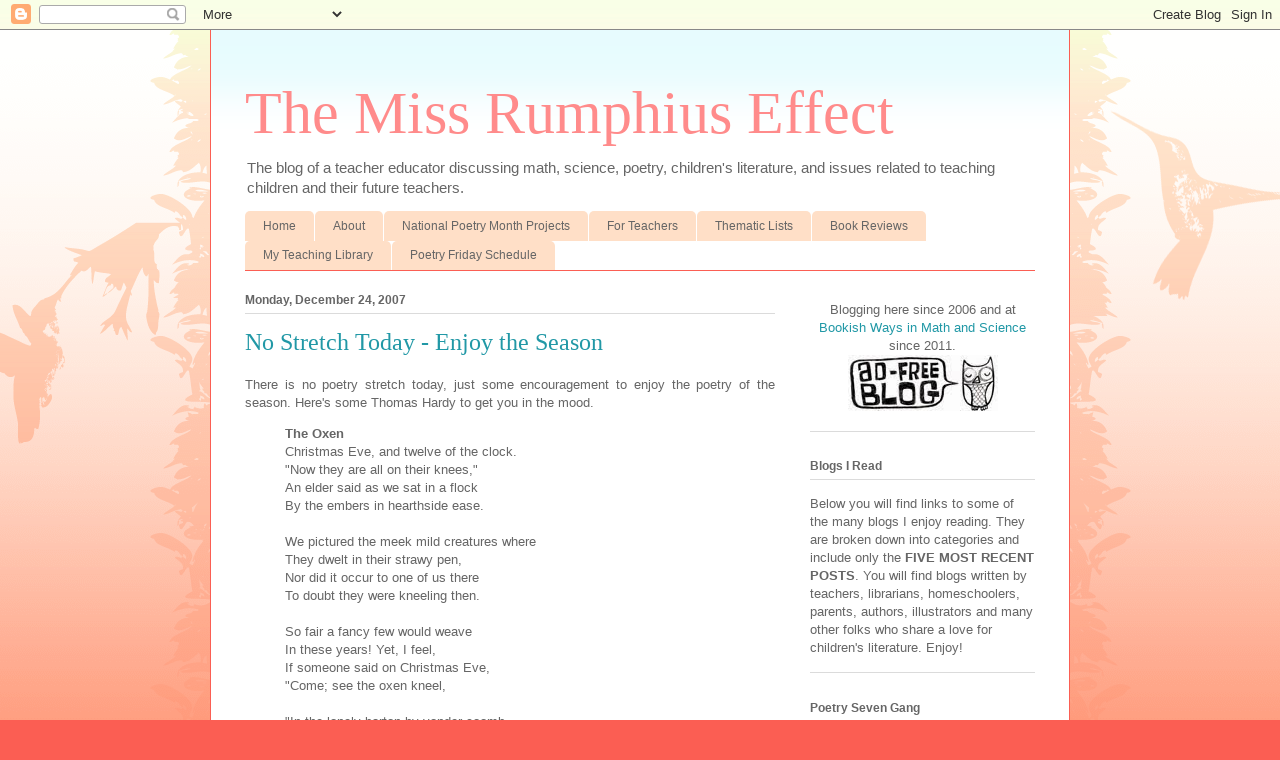

--- FILE ---
content_type: text/html; charset=UTF-8
request_url: https://missrumphiuseffect.blogspot.com/b/stats?style=BLACK_TRANSPARENT&timeRange=ALL_TIME&token=APq4FmACY53M9ErH0A4jo0xNJezw6fqQfolvZxSnsDxOsUr-CKGIR9J0Ca2CDUIOt-K-qj3Ny1iIUzQOQb0W7vo3AAjxzFxkKg
body_size: -18
content:
{"total":3955158,"sparklineOptions":{"backgroundColor":{"fillOpacity":0.1,"fill":"#000000"},"series":[{"areaOpacity":0.3,"color":"#202020"}]},"sparklineData":[[0,9],[1,4],[2,5],[3,7],[4,6],[5,4],[6,5],[7,6],[8,5],[9,6],[10,23],[11,6],[12,6],[13,5],[14,11],[15,14],[16,18],[17,41],[18,25],[19,20],[20,8],[21,18],[22,18],[23,22],[24,17],[25,19],[26,15],[27,100],[28,26],[29,26]],"nextTickMs":4787}